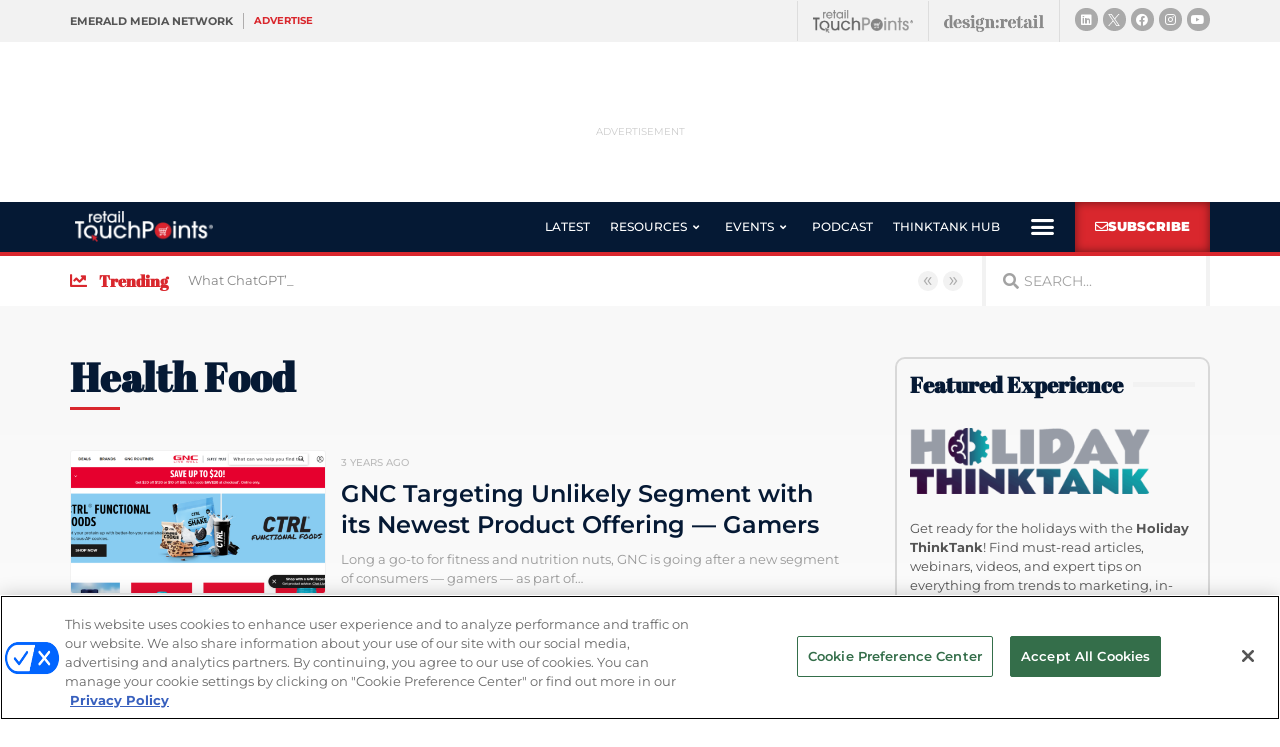

--- FILE ---
content_type: text/html; charset=utf-8
request_url: https://www.google.com/recaptcha/api2/anchor?ar=1&k=6LfgEdUUAAAAAC3JmpuZujcNrmZWAV5Jb8XTMB-A&co=aHR0cHM6Ly93d3cucmV0YWlsdG91Y2hwb2ludHMuY29tOjQ0Mw..&hl=en&type=v2_checkbox&v=7gg7H51Q-naNfhmCP3_R47ho&theme=light&size=normal&anchor-ms=20000&execute-ms=30000&cb=r0m87duwy3oh
body_size: 48898
content:
<!DOCTYPE HTML><html dir="ltr" lang="en"><head><meta http-equiv="Content-Type" content="text/html; charset=UTF-8">
<meta http-equiv="X-UA-Compatible" content="IE=edge">
<title>reCAPTCHA</title>
<style type="text/css">
/* cyrillic-ext */
@font-face {
  font-family: 'Roboto';
  font-style: normal;
  font-weight: 400;
  font-stretch: 100%;
  src: url(//fonts.gstatic.com/s/roboto/v48/KFO7CnqEu92Fr1ME7kSn66aGLdTylUAMa3GUBHMdazTgWw.woff2) format('woff2');
  unicode-range: U+0460-052F, U+1C80-1C8A, U+20B4, U+2DE0-2DFF, U+A640-A69F, U+FE2E-FE2F;
}
/* cyrillic */
@font-face {
  font-family: 'Roboto';
  font-style: normal;
  font-weight: 400;
  font-stretch: 100%;
  src: url(//fonts.gstatic.com/s/roboto/v48/KFO7CnqEu92Fr1ME7kSn66aGLdTylUAMa3iUBHMdazTgWw.woff2) format('woff2');
  unicode-range: U+0301, U+0400-045F, U+0490-0491, U+04B0-04B1, U+2116;
}
/* greek-ext */
@font-face {
  font-family: 'Roboto';
  font-style: normal;
  font-weight: 400;
  font-stretch: 100%;
  src: url(//fonts.gstatic.com/s/roboto/v48/KFO7CnqEu92Fr1ME7kSn66aGLdTylUAMa3CUBHMdazTgWw.woff2) format('woff2');
  unicode-range: U+1F00-1FFF;
}
/* greek */
@font-face {
  font-family: 'Roboto';
  font-style: normal;
  font-weight: 400;
  font-stretch: 100%;
  src: url(//fonts.gstatic.com/s/roboto/v48/KFO7CnqEu92Fr1ME7kSn66aGLdTylUAMa3-UBHMdazTgWw.woff2) format('woff2');
  unicode-range: U+0370-0377, U+037A-037F, U+0384-038A, U+038C, U+038E-03A1, U+03A3-03FF;
}
/* math */
@font-face {
  font-family: 'Roboto';
  font-style: normal;
  font-weight: 400;
  font-stretch: 100%;
  src: url(//fonts.gstatic.com/s/roboto/v48/KFO7CnqEu92Fr1ME7kSn66aGLdTylUAMawCUBHMdazTgWw.woff2) format('woff2');
  unicode-range: U+0302-0303, U+0305, U+0307-0308, U+0310, U+0312, U+0315, U+031A, U+0326-0327, U+032C, U+032F-0330, U+0332-0333, U+0338, U+033A, U+0346, U+034D, U+0391-03A1, U+03A3-03A9, U+03B1-03C9, U+03D1, U+03D5-03D6, U+03F0-03F1, U+03F4-03F5, U+2016-2017, U+2034-2038, U+203C, U+2040, U+2043, U+2047, U+2050, U+2057, U+205F, U+2070-2071, U+2074-208E, U+2090-209C, U+20D0-20DC, U+20E1, U+20E5-20EF, U+2100-2112, U+2114-2115, U+2117-2121, U+2123-214F, U+2190, U+2192, U+2194-21AE, U+21B0-21E5, U+21F1-21F2, U+21F4-2211, U+2213-2214, U+2216-22FF, U+2308-230B, U+2310, U+2319, U+231C-2321, U+2336-237A, U+237C, U+2395, U+239B-23B7, U+23D0, U+23DC-23E1, U+2474-2475, U+25AF, U+25B3, U+25B7, U+25BD, U+25C1, U+25CA, U+25CC, U+25FB, U+266D-266F, U+27C0-27FF, U+2900-2AFF, U+2B0E-2B11, U+2B30-2B4C, U+2BFE, U+3030, U+FF5B, U+FF5D, U+1D400-1D7FF, U+1EE00-1EEFF;
}
/* symbols */
@font-face {
  font-family: 'Roboto';
  font-style: normal;
  font-weight: 400;
  font-stretch: 100%;
  src: url(//fonts.gstatic.com/s/roboto/v48/KFO7CnqEu92Fr1ME7kSn66aGLdTylUAMaxKUBHMdazTgWw.woff2) format('woff2');
  unicode-range: U+0001-000C, U+000E-001F, U+007F-009F, U+20DD-20E0, U+20E2-20E4, U+2150-218F, U+2190, U+2192, U+2194-2199, U+21AF, U+21E6-21F0, U+21F3, U+2218-2219, U+2299, U+22C4-22C6, U+2300-243F, U+2440-244A, U+2460-24FF, U+25A0-27BF, U+2800-28FF, U+2921-2922, U+2981, U+29BF, U+29EB, U+2B00-2BFF, U+4DC0-4DFF, U+FFF9-FFFB, U+10140-1018E, U+10190-1019C, U+101A0, U+101D0-101FD, U+102E0-102FB, U+10E60-10E7E, U+1D2C0-1D2D3, U+1D2E0-1D37F, U+1F000-1F0FF, U+1F100-1F1AD, U+1F1E6-1F1FF, U+1F30D-1F30F, U+1F315, U+1F31C, U+1F31E, U+1F320-1F32C, U+1F336, U+1F378, U+1F37D, U+1F382, U+1F393-1F39F, U+1F3A7-1F3A8, U+1F3AC-1F3AF, U+1F3C2, U+1F3C4-1F3C6, U+1F3CA-1F3CE, U+1F3D4-1F3E0, U+1F3ED, U+1F3F1-1F3F3, U+1F3F5-1F3F7, U+1F408, U+1F415, U+1F41F, U+1F426, U+1F43F, U+1F441-1F442, U+1F444, U+1F446-1F449, U+1F44C-1F44E, U+1F453, U+1F46A, U+1F47D, U+1F4A3, U+1F4B0, U+1F4B3, U+1F4B9, U+1F4BB, U+1F4BF, U+1F4C8-1F4CB, U+1F4D6, U+1F4DA, U+1F4DF, U+1F4E3-1F4E6, U+1F4EA-1F4ED, U+1F4F7, U+1F4F9-1F4FB, U+1F4FD-1F4FE, U+1F503, U+1F507-1F50B, U+1F50D, U+1F512-1F513, U+1F53E-1F54A, U+1F54F-1F5FA, U+1F610, U+1F650-1F67F, U+1F687, U+1F68D, U+1F691, U+1F694, U+1F698, U+1F6AD, U+1F6B2, U+1F6B9-1F6BA, U+1F6BC, U+1F6C6-1F6CF, U+1F6D3-1F6D7, U+1F6E0-1F6EA, U+1F6F0-1F6F3, U+1F6F7-1F6FC, U+1F700-1F7FF, U+1F800-1F80B, U+1F810-1F847, U+1F850-1F859, U+1F860-1F887, U+1F890-1F8AD, U+1F8B0-1F8BB, U+1F8C0-1F8C1, U+1F900-1F90B, U+1F93B, U+1F946, U+1F984, U+1F996, U+1F9E9, U+1FA00-1FA6F, U+1FA70-1FA7C, U+1FA80-1FA89, U+1FA8F-1FAC6, U+1FACE-1FADC, U+1FADF-1FAE9, U+1FAF0-1FAF8, U+1FB00-1FBFF;
}
/* vietnamese */
@font-face {
  font-family: 'Roboto';
  font-style: normal;
  font-weight: 400;
  font-stretch: 100%;
  src: url(//fonts.gstatic.com/s/roboto/v48/KFO7CnqEu92Fr1ME7kSn66aGLdTylUAMa3OUBHMdazTgWw.woff2) format('woff2');
  unicode-range: U+0102-0103, U+0110-0111, U+0128-0129, U+0168-0169, U+01A0-01A1, U+01AF-01B0, U+0300-0301, U+0303-0304, U+0308-0309, U+0323, U+0329, U+1EA0-1EF9, U+20AB;
}
/* latin-ext */
@font-face {
  font-family: 'Roboto';
  font-style: normal;
  font-weight: 400;
  font-stretch: 100%;
  src: url(//fonts.gstatic.com/s/roboto/v48/KFO7CnqEu92Fr1ME7kSn66aGLdTylUAMa3KUBHMdazTgWw.woff2) format('woff2');
  unicode-range: U+0100-02BA, U+02BD-02C5, U+02C7-02CC, U+02CE-02D7, U+02DD-02FF, U+0304, U+0308, U+0329, U+1D00-1DBF, U+1E00-1E9F, U+1EF2-1EFF, U+2020, U+20A0-20AB, U+20AD-20C0, U+2113, U+2C60-2C7F, U+A720-A7FF;
}
/* latin */
@font-face {
  font-family: 'Roboto';
  font-style: normal;
  font-weight: 400;
  font-stretch: 100%;
  src: url(//fonts.gstatic.com/s/roboto/v48/KFO7CnqEu92Fr1ME7kSn66aGLdTylUAMa3yUBHMdazQ.woff2) format('woff2');
  unicode-range: U+0000-00FF, U+0131, U+0152-0153, U+02BB-02BC, U+02C6, U+02DA, U+02DC, U+0304, U+0308, U+0329, U+2000-206F, U+20AC, U+2122, U+2191, U+2193, U+2212, U+2215, U+FEFF, U+FFFD;
}
/* cyrillic-ext */
@font-face {
  font-family: 'Roboto';
  font-style: normal;
  font-weight: 500;
  font-stretch: 100%;
  src: url(//fonts.gstatic.com/s/roboto/v48/KFO7CnqEu92Fr1ME7kSn66aGLdTylUAMa3GUBHMdazTgWw.woff2) format('woff2');
  unicode-range: U+0460-052F, U+1C80-1C8A, U+20B4, U+2DE0-2DFF, U+A640-A69F, U+FE2E-FE2F;
}
/* cyrillic */
@font-face {
  font-family: 'Roboto';
  font-style: normal;
  font-weight: 500;
  font-stretch: 100%;
  src: url(//fonts.gstatic.com/s/roboto/v48/KFO7CnqEu92Fr1ME7kSn66aGLdTylUAMa3iUBHMdazTgWw.woff2) format('woff2');
  unicode-range: U+0301, U+0400-045F, U+0490-0491, U+04B0-04B1, U+2116;
}
/* greek-ext */
@font-face {
  font-family: 'Roboto';
  font-style: normal;
  font-weight: 500;
  font-stretch: 100%;
  src: url(//fonts.gstatic.com/s/roboto/v48/KFO7CnqEu92Fr1ME7kSn66aGLdTylUAMa3CUBHMdazTgWw.woff2) format('woff2');
  unicode-range: U+1F00-1FFF;
}
/* greek */
@font-face {
  font-family: 'Roboto';
  font-style: normal;
  font-weight: 500;
  font-stretch: 100%;
  src: url(//fonts.gstatic.com/s/roboto/v48/KFO7CnqEu92Fr1ME7kSn66aGLdTylUAMa3-UBHMdazTgWw.woff2) format('woff2');
  unicode-range: U+0370-0377, U+037A-037F, U+0384-038A, U+038C, U+038E-03A1, U+03A3-03FF;
}
/* math */
@font-face {
  font-family: 'Roboto';
  font-style: normal;
  font-weight: 500;
  font-stretch: 100%;
  src: url(//fonts.gstatic.com/s/roboto/v48/KFO7CnqEu92Fr1ME7kSn66aGLdTylUAMawCUBHMdazTgWw.woff2) format('woff2');
  unicode-range: U+0302-0303, U+0305, U+0307-0308, U+0310, U+0312, U+0315, U+031A, U+0326-0327, U+032C, U+032F-0330, U+0332-0333, U+0338, U+033A, U+0346, U+034D, U+0391-03A1, U+03A3-03A9, U+03B1-03C9, U+03D1, U+03D5-03D6, U+03F0-03F1, U+03F4-03F5, U+2016-2017, U+2034-2038, U+203C, U+2040, U+2043, U+2047, U+2050, U+2057, U+205F, U+2070-2071, U+2074-208E, U+2090-209C, U+20D0-20DC, U+20E1, U+20E5-20EF, U+2100-2112, U+2114-2115, U+2117-2121, U+2123-214F, U+2190, U+2192, U+2194-21AE, U+21B0-21E5, U+21F1-21F2, U+21F4-2211, U+2213-2214, U+2216-22FF, U+2308-230B, U+2310, U+2319, U+231C-2321, U+2336-237A, U+237C, U+2395, U+239B-23B7, U+23D0, U+23DC-23E1, U+2474-2475, U+25AF, U+25B3, U+25B7, U+25BD, U+25C1, U+25CA, U+25CC, U+25FB, U+266D-266F, U+27C0-27FF, U+2900-2AFF, U+2B0E-2B11, U+2B30-2B4C, U+2BFE, U+3030, U+FF5B, U+FF5D, U+1D400-1D7FF, U+1EE00-1EEFF;
}
/* symbols */
@font-face {
  font-family: 'Roboto';
  font-style: normal;
  font-weight: 500;
  font-stretch: 100%;
  src: url(//fonts.gstatic.com/s/roboto/v48/KFO7CnqEu92Fr1ME7kSn66aGLdTylUAMaxKUBHMdazTgWw.woff2) format('woff2');
  unicode-range: U+0001-000C, U+000E-001F, U+007F-009F, U+20DD-20E0, U+20E2-20E4, U+2150-218F, U+2190, U+2192, U+2194-2199, U+21AF, U+21E6-21F0, U+21F3, U+2218-2219, U+2299, U+22C4-22C6, U+2300-243F, U+2440-244A, U+2460-24FF, U+25A0-27BF, U+2800-28FF, U+2921-2922, U+2981, U+29BF, U+29EB, U+2B00-2BFF, U+4DC0-4DFF, U+FFF9-FFFB, U+10140-1018E, U+10190-1019C, U+101A0, U+101D0-101FD, U+102E0-102FB, U+10E60-10E7E, U+1D2C0-1D2D3, U+1D2E0-1D37F, U+1F000-1F0FF, U+1F100-1F1AD, U+1F1E6-1F1FF, U+1F30D-1F30F, U+1F315, U+1F31C, U+1F31E, U+1F320-1F32C, U+1F336, U+1F378, U+1F37D, U+1F382, U+1F393-1F39F, U+1F3A7-1F3A8, U+1F3AC-1F3AF, U+1F3C2, U+1F3C4-1F3C6, U+1F3CA-1F3CE, U+1F3D4-1F3E0, U+1F3ED, U+1F3F1-1F3F3, U+1F3F5-1F3F7, U+1F408, U+1F415, U+1F41F, U+1F426, U+1F43F, U+1F441-1F442, U+1F444, U+1F446-1F449, U+1F44C-1F44E, U+1F453, U+1F46A, U+1F47D, U+1F4A3, U+1F4B0, U+1F4B3, U+1F4B9, U+1F4BB, U+1F4BF, U+1F4C8-1F4CB, U+1F4D6, U+1F4DA, U+1F4DF, U+1F4E3-1F4E6, U+1F4EA-1F4ED, U+1F4F7, U+1F4F9-1F4FB, U+1F4FD-1F4FE, U+1F503, U+1F507-1F50B, U+1F50D, U+1F512-1F513, U+1F53E-1F54A, U+1F54F-1F5FA, U+1F610, U+1F650-1F67F, U+1F687, U+1F68D, U+1F691, U+1F694, U+1F698, U+1F6AD, U+1F6B2, U+1F6B9-1F6BA, U+1F6BC, U+1F6C6-1F6CF, U+1F6D3-1F6D7, U+1F6E0-1F6EA, U+1F6F0-1F6F3, U+1F6F7-1F6FC, U+1F700-1F7FF, U+1F800-1F80B, U+1F810-1F847, U+1F850-1F859, U+1F860-1F887, U+1F890-1F8AD, U+1F8B0-1F8BB, U+1F8C0-1F8C1, U+1F900-1F90B, U+1F93B, U+1F946, U+1F984, U+1F996, U+1F9E9, U+1FA00-1FA6F, U+1FA70-1FA7C, U+1FA80-1FA89, U+1FA8F-1FAC6, U+1FACE-1FADC, U+1FADF-1FAE9, U+1FAF0-1FAF8, U+1FB00-1FBFF;
}
/* vietnamese */
@font-face {
  font-family: 'Roboto';
  font-style: normal;
  font-weight: 500;
  font-stretch: 100%;
  src: url(//fonts.gstatic.com/s/roboto/v48/KFO7CnqEu92Fr1ME7kSn66aGLdTylUAMa3OUBHMdazTgWw.woff2) format('woff2');
  unicode-range: U+0102-0103, U+0110-0111, U+0128-0129, U+0168-0169, U+01A0-01A1, U+01AF-01B0, U+0300-0301, U+0303-0304, U+0308-0309, U+0323, U+0329, U+1EA0-1EF9, U+20AB;
}
/* latin-ext */
@font-face {
  font-family: 'Roboto';
  font-style: normal;
  font-weight: 500;
  font-stretch: 100%;
  src: url(//fonts.gstatic.com/s/roboto/v48/KFO7CnqEu92Fr1ME7kSn66aGLdTylUAMa3KUBHMdazTgWw.woff2) format('woff2');
  unicode-range: U+0100-02BA, U+02BD-02C5, U+02C7-02CC, U+02CE-02D7, U+02DD-02FF, U+0304, U+0308, U+0329, U+1D00-1DBF, U+1E00-1E9F, U+1EF2-1EFF, U+2020, U+20A0-20AB, U+20AD-20C0, U+2113, U+2C60-2C7F, U+A720-A7FF;
}
/* latin */
@font-face {
  font-family: 'Roboto';
  font-style: normal;
  font-weight: 500;
  font-stretch: 100%;
  src: url(//fonts.gstatic.com/s/roboto/v48/KFO7CnqEu92Fr1ME7kSn66aGLdTylUAMa3yUBHMdazQ.woff2) format('woff2');
  unicode-range: U+0000-00FF, U+0131, U+0152-0153, U+02BB-02BC, U+02C6, U+02DA, U+02DC, U+0304, U+0308, U+0329, U+2000-206F, U+20AC, U+2122, U+2191, U+2193, U+2212, U+2215, U+FEFF, U+FFFD;
}
/* cyrillic-ext */
@font-face {
  font-family: 'Roboto';
  font-style: normal;
  font-weight: 900;
  font-stretch: 100%;
  src: url(//fonts.gstatic.com/s/roboto/v48/KFO7CnqEu92Fr1ME7kSn66aGLdTylUAMa3GUBHMdazTgWw.woff2) format('woff2');
  unicode-range: U+0460-052F, U+1C80-1C8A, U+20B4, U+2DE0-2DFF, U+A640-A69F, U+FE2E-FE2F;
}
/* cyrillic */
@font-face {
  font-family: 'Roboto';
  font-style: normal;
  font-weight: 900;
  font-stretch: 100%;
  src: url(//fonts.gstatic.com/s/roboto/v48/KFO7CnqEu92Fr1ME7kSn66aGLdTylUAMa3iUBHMdazTgWw.woff2) format('woff2');
  unicode-range: U+0301, U+0400-045F, U+0490-0491, U+04B0-04B1, U+2116;
}
/* greek-ext */
@font-face {
  font-family: 'Roboto';
  font-style: normal;
  font-weight: 900;
  font-stretch: 100%;
  src: url(//fonts.gstatic.com/s/roboto/v48/KFO7CnqEu92Fr1ME7kSn66aGLdTylUAMa3CUBHMdazTgWw.woff2) format('woff2');
  unicode-range: U+1F00-1FFF;
}
/* greek */
@font-face {
  font-family: 'Roboto';
  font-style: normal;
  font-weight: 900;
  font-stretch: 100%;
  src: url(//fonts.gstatic.com/s/roboto/v48/KFO7CnqEu92Fr1ME7kSn66aGLdTylUAMa3-UBHMdazTgWw.woff2) format('woff2');
  unicode-range: U+0370-0377, U+037A-037F, U+0384-038A, U+038C, U+038E-03A1, U+03A3-03FF;
}
/* math */
@font-face {
  font-family: 'Roboto';
  font-style: normal;
  font-weight: 900;
  font-stretch: 100%;
  src: url(//fonts.gstatic.com/s/roboto/v48/KFO7CnqEu92Fr1ME7kSn66aGLdTylUAMawCUBHMdazTgWw.woff2) format('woff2');
  unicode-range: U+0302-0303, U+0305, U+0307-0308, U+0310, U+0312, U+0315, U+031A, U+0326-0327, U+032C, U+032F-0330, U+0332-0333, U+0338, U+033A, U+0346, U+034D, U+0391-03A1, U+03A3-03A9, U+03B1-03C9, U+03D1, U+03D5-03D6, U+03F0-03F1, U+03F4-03F5, U+2016-2017, U+2034-2038, U+203C, U+2040, U+2043, U+2047, U+2050, U+2057, U+205F, U+2070-2071, U+2074-208E, U+2090-209C, U+20D0-20DC, U+20E1, U+20E5-20EF, U+2100-2112, U+2114-2115, U+2117-2121, U+2123-214F, U+2190, U+2192, U+2194-21AE, U+21B0-21E5, U+21F1-21F2, U+21F4-2211, U+2213-2214, U+2216-22FF, U+2308-230B, U+2310, U+2319, U+231C-2321, U+2336-237A, U+237C, U+2395, U+239B-23B7, U+23D0, U+23DC-23E1, U+2474-2475, U+25AF, U+25B3, U+25B7, U+25BD, U+25C1, U+25CA, U+25CC, U+25FB, U+266D-266F, U+27C0-27FF, U+2900-2AFF, U+2B0E-2B11, U+2B30-2B4C, U+2BFE, U+3030, U+FF5B, U+FF5D, U+1D400-1D7FF, U+1EE00-1EEFF;
}
/* symbols */
@font-face {
  font-family: 'Roboto';
  font-style: normal;
  font-weight: 900;
  font-stretch: 100%;
  src: url(//fonts.gstatic.com/s/roboto/v48/KFO7CnqEu92Fr1ME7kSn66aGLdTylUAMaxKUBHMdazTgWw.woff2) format('woff2');
  unicode-range: U+0001-000C, U+000E-001F, U+007F-009F, U+20DD-20E0, U+20E2-20E4, U+2150-218F, U+2190, U+2192, U+2194-2199, U+21AF, U+21E6-21F0, U+21F3, U+2218-2219, U+2299, U+22C4-22C6, U+2300-243F, U+2440-244A, U+2460-24FF, U+25A0-27BF, U+2800-28FF, U+2921-2922, U+2981, U+29BF, U+29EB, U+2B00-2BFF, U+4DC0-4DFF, U+FFF9-FFFB, U+10140-1018E, U+10190-1019C, U+101A0, U+101D0-101FD, U+102E0-102FB, U+10E60-10E7E, U+1D2C0-1D2D3, U+1D2E0-1D37F, U+1F000-1F0FF, U+1F100-1F1AD, U+1F1E6-1F1FF, U+1F30D-1F30F, U+1F315, U+1F31C, U+1F31E, U+1F320-1F32C, U+1F336, U+1F378, U+1F37D, U+1F382, U+1F393-1F39F, U+1F3A7-1F3A8, U+1F3AC-1F3AF, U+1F3C2, U+1F3C4-1F3C6, U+1F3CA-1F3CE, U+1F3D4-1F3E0, U+1F3ED, U+1F3F1-1F3F3, U+1F3F5-1F3F7, U+1F408, U+1F415, U+1F41F, U+1F426, U+1F43F, U+1F441-1F442, U+1F444, U+1F446-1F449, U+1F44C-1F44E, U+1F453, U+1F46A, U+1F47D, U+1F4A3, U+1F4B0, U+1F4B3, U+1F4B9, U+1F4BB, U+1F4BF, U+1F4C8-1F4CB, U+1F4D6, U+1F4DA, U+1F4DF, U+1F4E3-1F4E6, U+1F4EA-1F4ED, U+1F4F7, U+1F4F9-1F4FB, U+1F4FD-1F4FE, U+1F503, U+1F507-1F50B, U+1F50D, U+1F512-1F513, U+1F53E-1F54A, U+1F54F-1F5FA, U+1F610, U+1F650-1F67F, U+1F687, U+1F68D, U+1F691, U+1F694, U+1F698, U+1F6AD, U+1F6B2, U+1F6B9-1F6BA, U+1F6BC, U+1F6C6-1F6CF, U+1F6D3-1F6D7, U+1F6E0-1F6EA, U+1F6F0-1F6F3, U+1F6F7-1F6FC, U+1F700-1F7FF, U+1F800-1F80B, U+1F810-1F847, U+1F850-1F859, U+1F860-1F887, U+1F890-1F8AD, U+1F8B0-1F8BB, U+1F8C0-1F8C1, U+1F900-1F90B, U+1F93B, U+1F946, U+1F984, U+1F996, U+1F9E9, U+1FA00-1FA6F, U+1FA70-1FA7C, U+1FA80-1FA89, U+1FA8F-1FAC6, U+1FACE-1FADC, U+1FADF-1FAE9, U+1FAF0-1FAF8, U+1FB00-1FBFF;
}
/* vietnamese */
@font-face {
  font-family: 'Roboto';
  font-style: normal;
  font-weight: 900;
  font-stretch: 100%;
  src: url(//fonts.gstatic.com/s/roboto/v48/KFO7CnqEu92Fr1ME7kSn66aGLdTylUAMa3OUBHMdazTgWw.woff2) format('woff2');
  unicode-range: U+0102-0103, U+0110-0111, U+0128-0129, U+0168-0169, U+01A0-01A1, U+01AF-01B0, U+0300-0301, U+0303-0304, U+0308-0309, U+0323, U+0329, U+1EA0-1EF9, U+20AB;
}
/* latin-ext */
@font-face {
  font-family: 'Roboto';
  font-style: normal;
  font-weight: 900;
  font-stretch: 100%;
  src: url(//fonts.gstatic.com/s/roboto/v48/KFO7CnqEu92Fr1ME7kSn66aGLdTylUAMa3KUBHMdazTgWw.woff2) format('woff2');
  unicode-range: U+0100-02BA, U+02BD-02C5, U+02C7-02CC, U+02CE-02D7, U+02DD-02FF, U+0304, U+0308, U+0329, U+1D00-1DBF, U+1E00-1E9F, U+1EF2-1EFF, U+2020, U+20A0-20AB, U+20AD-20C0, U+2113, U+2C60-2C7F, U+A720-A7FF;
}
/* latin */
@font-face {
  font-family: 'Roboto';
  font-style: normal;
  font-weight: 900;
  font-stretch: 100%;
  src: url(//fonts.gstatic.com/s/roboto/v48/KFO7CnqEu92Fr1ME7kSn66aGLdTylUAMa3yUBHMdazQ.woff2) format('woff2');
  unicode-range: U+0000-00FF, U+0131, U+0152-0153, U+02BB-02BC, U+02C6, U+02DA, U+02DC, U+0304, U+0308, U+0329, U+2000-206F, U+20AC, U+2122, U+2191, U+2193, U+2212, U+2215, U+FEFF, U+FFFD;
}

</style>
<link rel="stylesheet" type="text/css" href="https://www.gstatic.com/recaptcha/releases/7gg7H51Q-naNfhmCP3_R47ho/styles__ltr.css">
<script nonce="SqLmhpVLxjHb2aOMWSG-_Q" type="text/javascript">window['__recaptcha_api'] = 'https://www.google.com/recaptcha/api2/';</script>
<script type="text/javascript" src="https://www.gstatic.com/recaptcha/releases/7gg7H51Q-naNfhmCP3_R47ho/recaptcha__en.js" nonce="SqLmhpVLxjHb2aOMWSG-_Q">
      
    </script></head>
<body><div id="rc-anchor-alert" class="rc-anchor-alert"></div>
<input type="hidden" id="recaptcha-token" value="[base64]">
<script type="text/javascript" nonce="SqLmhpVLxjHb2aOMWSG-_Q">
      recaptcha.anchor.Main.init("[\x22ainput\x22,[\x22bgdata\x22,\x22\x22,\[base64]/[base64]/[base64]/[base64]/[base64]/[base64]/[base64]/[base64]/[base64]/[base64]\\u003d\x22,\[base64]\x22,\x22FcKrPi9sP3jDlmPCghwQw5jDpsK0wqZJbx7Ci2VMCsKZw73CoSzCr13ChMKZfsKUwp4BEMKLKWxbw4dbHsOLFCd6wr3DnVAucFpYw6/Drn0gwpw1w4QOZFIvQMK/[base64]/DhsO2wp12H8OawqvCjHkAw5NMXsOzDALCkH/DoEEFYwbCqsOQw5jDuCAMVksOMcKBwpA1wrtxw63DtmULNx/CgjnDtsKOSxTDusOzwrYXw7wRwoY7wodcUMKqUHJTecOIwrTCvVIcw7/[base64]/blfCvMOuSHcfFcKBXEY4wr4DNF7CkcKiwpQld8ODwqcpwpvDicKGw7wpw7PClgTClcO7wp4Hw5LDmsK1wqhcwrEFXsKOMcKgFCBbwpjDr8O9w7TDjWrDghAQwoLDiGkyJMOEDk8Pw48PwqFtDRzDrlNEw6JRwpfClMKdwr/Cs2lmA8KYw6/CrMK4LcO+PcOGw6oIwrbCqsOgecOFW8OvdMKWTgTCqxl0w7jDosKiw4HDhiTCjcObw7FxAk3DnG1/w5lVeFfCiBzDucO2eHRsW8KsDcKawp/DgEBhw7zCrxzDogzDpMOawp0iQVnCq8K6VhBtwqQZwpguw73CkcK/SgpYwoLCvsK8w5YcUXLDl8Onw47ClX1tw5XDgcKPOwRhXMOlCMOhw4zDgC3DhsO2wo/Ct8OTJsOyW8K1A8Oww5nCp3bDjnJUwq7CrFpEKTNuwrACU3MpwqbCjFbDucKSDcOPe8O1Y8OTwqXCrMKKesO/wp3CnsOMaMOVw6DDgMKLEwDDkSXDhmnDlxpEXBUUwrvDlzPCtMOFw5rCr8OlwqVLKsKDwo12Dzhswrdpw5RcwoDDh1QdwqLCixk+NcOnwp7CkcKjcVzCrcODd8OvKsKYGygObWvCgcKYccKywq91w53CuDsTwqoXw5vCtcKPSzpjQh0CwpHDlwPClU3Cvk/DssKLEMO/w67CsxXDi8KocCTDoSxYw7AVbMKOwpHCgsOiI8OWwp3ClsKPGyTCjkLCqD/CkVnDizcIw7AMe8OORMO1w6h+VMK5wp/[base64]/RljCksO5XMOhe8O1BMK7cmdqSSvDgGDDv8OuRcKiU8Oaw4vCjCjClMKURgA+NmTCucO4RQYEE2sdKcKJw4/[base64]/Dh8Onw4VsQSLDhcOnwozDoXx1UsOYwrVyw4tTw781w6XCiXcqHT7DnGDDtMOcZcOewokrw5bDiMOUw4/DmcO5FCA2QF/ClEE/wpHDtHMQKcOgAMKow6rDhcO5wrbDmsKRwqJtesOzwrrCssKSXsKnw4kGdMKmwrjCqsOLWcKwPQzCmz/DscOrw65iRVkIV8K1w5zCncK3woRdw7Z1w6cxwrpRw5oQw419FsK6K3YHwrHCmsOgw5DCv8OfTDIvwrjCkMOgwqZMVXrDkcOFwr8BA8KYbgYPH8OfHw5Qw6hFbsOcLCR6bcKjwrB+C8Kabj/Ck1k3w41zwrvDk8OXw6vCrV7Cm8KuFMK+wpbCvsKxVQvDvMKSwpfCvyPCnEMMw7jDhgkpw4loShXCtcK1wrDDrmvCs0fCssKewqdBw4kpw4Qxwo87wrDDnRkfCMOmTMOhw47CrQ1Jw4hHwrEeKMOKwpTCnh7CiMK1IsORRcKcwpXCg1/DhhhiwrnCvsOow7UqwotMw63CgsO9YCTDgmNuM2HCnA7CqBXCmz1sIDTCi8KyATpDwqfClm7DtcOXKMKRHEVkVcO5acKsw5fCoE3Cg8K2BsORw5bCg8K3w79tCH/CpMKGw5Ffw6PDh8OxLMKpWMK8wqjDuMKswrgnYsODQcKVf8OVwookw7NEW1hxUz/[base64]/[base64]/DmDbCocKWwohVw4pbe8KnJ8OaNMKma8KvPsOeflHCv1vCgMO1wr/DvCDCsRk0w4gQEFfDrMKsw7jDoMO2cG3DrhnDmMKiw7rDkixiU8KIw451w6TChH/CtcKPw748wokdTUjDohUucTzDl8OxVMOZLMKPwr3Ds2orfcOuwpkpw7rDoXsTZMOnwp5swo7DgMKGw4gBwowcMFFWw6IgbzzCm8KuwqUrw4XDnD8NwrIlbSsUXkrChUNjwr/DmMKha8KIFsO9awbCuMKZw5fDtMKcw5hpwqpmZg7ClDnDsRNbw4/Dt00+D0zDmUJpVQ5tw5PDl8OqwrJxw4DCssKxAcOaFcOjOcOXMxNdw5vDr2bCkT/DuyPCsmbCjcK9ZMOuRmknWE1DEMO4w55HwohKAcKgwqHDmFw8GxEOw7PCmTcIeAnCkQUXwoLDmhElHcKYZMOuwoTDhAhhwqMYwp/ChcKAwp3CoDcPwppbw7dBwofDtwJ8w7UVGisgwrU8CcKTw6fDtG1Nw6Q5BcOHwqTCrsOWwqfCt0xXV1gpFAzCgMKmIGPDtANvdMO/K8Ohwr08w4XDtsO0BF5ATMKOZMO6TsOuw5I1wq7DgMO9MsKVL8O5w4tOAD0uw7kmwrsuXRENBArDucO9NELDq8OlwqDCiTHCpcO5wrXCpEofTRx0w4DDu8O1Tm8+wqMYEDIyWxDDqhN/[base64]/DjMOQwqhVJk8dw5EYXnDDtcKeBChpZmw+V1BZWW5Wwr5rwoPCgQguw65Sw4EAwo0tw5gRw48Qwqc6w5fDqlrCsyFkw4zDp3hNEj4aBns/wpBaMVA+UmrCgMKLw5fDh2PDkkzCnjPClVsICjtffMOPwoXDgB5CQsO0w4VCwqzDjsOsw6kEwph9HMKWZcK2PQ/[base64]/Duz54BcKgwpgMKMOdw7FMYcKNNcKbfSldwoPDksOewoHCikhrwoZlwrzDlxHDtcKceX1Iw49Nw4FTAi3DlcOMbQ7CpRUSwrpYw49ER8OsFHIIw5bCoMOvBMKbw45rw6xLSRASej7DjVoxBcOyRRDDmMOMZMKrV0klPsOBC8Ocw6bDhjTDkMO1wrgxw6tGKEd5w4/CoDUpacONwq4BwqDCpMK2KkEdw6jDswJjwp7DnTZfJDfClUjDvsKqZlxWw7bDlsO2w70PwozDtz3Cn2LCrSPDtVIoCzDCpcKSw5duL8KyNgVnw7MRw6oRwqfDrVARHMONw43Du8KwwrjDg8KwO8KxF8OYAMO5XMKBGcKfw6DCu8OETMKjSVtFwpXClMK/OMOpYcOHRyLCqkjDosODwpDCksKwCzxnwrHDksOhw70kw6bCrcOdw5fDrMKFPg7Ck0fCpTDCpH7CssOxK0TDqigNVsO4wpkfK8KfbMOFw7kkw5LDhWXDnDU5w4rCpcKHw5AzRsOrMQoEeMO/GBjDowzDmMKMQBksRsKSWAEIwoldQkzChAwyES3CucOEw6hZe3LDp3zCv2DDnBICw69Qw7nDmsK7wofCqcK0w4TDvlbCmsKzDVXDu8KuBcK6wq8PF8KELMOYwpYrw7ALcx7DhizDs1IrQ8KIH0DCpAvDoTMqKQ98w4E/w5dywrE6w5HDjm3DnsK/w7QtR8OQO17CglIrwqHCisOLfW5Vc8KiR8OFQmXCqsKLECdHw7wSA8KvSMKHEVJEF8Opw4zDjUFpwqYkwqDDkFjCvhfDlR4jTUvCjsOqwpHCqMK9aGjCg8OrRVESN3Z4w6bCocK0OMKfH2vDrcOxBzFvYgg/[base64]/[base64]/DsMKCw5HCk0vCosKhXQ/[base64]/CssOhMMKQRSpFWcOpwrE4w4FaOsOUZmU8wqrCn3UqGMKyLVPCjk3DpsKIw5LCkH4cecKVBcKBN1jCmsOuFXjDosOcXU/DksKjW2zClcKnB1XChDHDtTzDvBvDjX/DgC8PwoHDr8ODbcKDwqc7wqRcw4XCqsOUNCZnIx0CwpbDq8KDw5YKwrjCkkrCpTQmLEXCuMKdck7CvcKrW3LDl8K5HE3DsWvCqcOALX/DilvDgMK4w58sLMOXHA9fw5Jlwq7CqMKxw6JrPQISw6PDgsKMJsOHwrrDisOyw4Nbwo4QOR54fyTCm8KKKG7DjcOFw5XCnSDCogLDuMKVIsKaw791wqvCqW9IPwVVw5/CixLCgsKEw6HCiXdIwrJGw51qU8KxwoPDusKAVMKmwrF+wqh3w7A5b3FWJFHCuF7Dl2nDqcObFMK8ATsKw61ZJcOsblVcw67DusKcVUnCs8KFN3NERMKyRMOAcG3DqXsKw6x/MVTDoxwSCUbCi8KaNMOjw6bDslR3w5sswps4wonDvBsnw5jDs8Opw5B5wprDocKww58TSsOswqzDoyM7JsK+PsOLPAINw5JvUyPDtcKIfcKfw5E+R8KrZ1XDoU/Ch8K4wqLDm8Kcwp57LsKCUMK+wpLDmsK7w6skw7/DuBfCt8KAwrwwQglmED4DwoHCgMK9S8OtB8K0JyrCqxrChMKwwroVwosOI8OIdSw8w5fCisKLH1RUZ37CksK3LiTDn05APsOlDMOZVz0PwrzDh8O6wrHDgRcMXcO/w4HDncKNw6ANw5pbw6FswrTDl8OlcsOZF8O2w5Q9woYsI8Kxd2Y1w43CsjwQwqPCijIHwpPCkFDCkHcZw7DCtMOMwq5yIyHDnMO3wqQdEcOhQcOiw6AqJMKAFEMjUXPCuMOOeMOwYMKqaAlADMODDsK0H3lcFXDDmcOMw5dIeMOreAgIHGRYw6LCjcOJCUfDowHCqB/ChB7DocKnwpFocMORwpPCkhzCpcODdQDDllcQcg9WS8KkSsK3VjrDuQtQw7MeJQ3Dp8K9w7XCl8O/Bytaw5fDl2dNSCXCgMKUwrXCj8Ouw47DgMKVw5PDtMOXwrpgZUnCp8K3aSY7McK7wpMlw7vDucKKw4zDm03Cl8KSw6nChsOcwrE6P8OYdlTDocKuXsKKacObw5TDkTZOwpNywpUqEsK0OgrDqMKNw5HDo3XDocOtw43ChcO4Ek12w47CnsOIw6rDk0cGw75/[base64]/DlcKHw57DvMKgwprCm8OYTMOTw4XDvsO+T8KuUMKXwr0FDU/CumhsdcKqw4rCmMK3RcOqe8Ogw4UQDV/CrzzDgjRkAlVtMApiJXslwp4Fw6EowrHCicK1DcKjw4zCu3BQHn8HXcKOWw7DiMKBw4vDvMKwWX3CqsOGc2PDoMKoXXLCpmx6wqHCuHM4wpfDmBRDYDnDn8OgTFI6bn5ewonCt1hOUQQEwrN3AMODwpMDZMKXwqYXwpx6UsO1w5HDo3Abw4TCt0bCpsKza2/[base64]/DsMKDw5DDuyfChsOTwpQCwprDogvCqMK/[base64]/w5LCiXRqSUrDvFFgw4TDncKZw4lbajbDkCU8w6HCsVlZPVzDmjZ0U8OAwoxJLMOgQgRyw7HCtMKEw7HDrcK/w7nDv1DDt8OIw6fCll/CjMKjw4vChcOmw4pURmTDpMKOw7HDo8O/Dik/P0LDmcOMw645L8K3IsO6w5cWccKNw4E/[base64]/CqibDvsK8Dgwyw6bClsOgbSLDk8KoRMKdwrEScMKEw5BoWCJmWSpfwonDvcOEIMKvw6TDrcKhdMOpw7YXK8KdAhHCgUPDnEPCusK8wqrCgjI2woNsB8K8HsO/M8KTHsOdf2zDqsO/[base64]/DpMONwpTCrUYKWRvDlsK8BsOaw5YeYjDCs0pEwp/DpmrCmn7DncOSQMOASm/[base64]/wr7DhlRAw4zDisOHdGpQw5sUwpBow5cxw54CGMO4wrvCvjsARsKOPcOdw4TDjcKQZCjCoFTCn8OlGMKdW1/CucOiw43DgsOfWnDDuk8MwpoQw4PCnmhkwpM3ZVvDlcKcXMOfwoTCiTEbwqg/LmTCsyrCpiMoOMOiAzHDizXDpEfDjMK9UcO9awLDtcOzBigqZcKReWTCrMKIRcK/MsK9wph8Y17DkcOYKsKRM8K+wofCqsK/wojDiTDCgURLYcO2cznCpcKHwqUow5PCtsK8wp/DpBcJwphFwr3Cr3zDgGF3Ry9kOcOsw4fDscOfDMKPaMOYRsOKSgx5WQZHOMKywoNJfCXCr8KOwprCu3cDw4fCqXFiO8K/AwrDn8KYw6vCusOEChhrAMOTdXPCnFA9w6zCkMOQM8Oqw4/DsVnCnxHDr2/DnQPCscOfw5zDtcK8w6EAwqPDi2rDsMK2OCBQw74FwrzDkcOkwqXCosOlwop/w4bDq8KhMm7Ci2HCl0pzEcOobMOnGnhwEgjDlgAEw7gswqrDqkVRw5I1w5s5NynDu8OywqfDt8OxEMOSCcKQLQLCtX7DhRTCpMKWd1/DhsK6TDoDwpbDoDfCkcKKwozDmx/CjD1/w7JfScO0bVcnwrQ3PibCosKEw6Jjw5ozVwfDjHJ6wrkRwp7DqUvDvsKJw5lLMjvDqT3CvMKDK8Kawr5Yw4QBM8Oxw73DmXLDtRDCssOQbMOrEVfDhxomO8KLOgxCw7DCtMOxdhjDsMKVw7hgaQTDkMKZw6/[base64]/wpzDj0bCi8K2w5vDgcKjZlRoBcKswrrCtcOaSkPDvlXCscKVRVTDqMKmEMOOwrjDq3HDscO3w7fCsSYvw5kNw53CtcOjw7fCiVBNWBbDu0PDucKKPsKPMilJOBYaLsKvw417wp/CvGEjw6J5wr9PHWR6w4IuNxnCsjzDgDhJw61UwrrCiMKnYMO5L1oFwrTCncKWGg5UwrcXw55YUhbDlMKCw7w6QcORwofDryZwZ8OGwq7DmRVPwoRCOMOBeFvCp3XCu8Ouw5Vdw63CgsO6wr7CmcKeUW/CisK6wqkQKsOlw5fDgGALwqsMOzIJwr57wqbDqcObZHI4w6VIw5zCmcKfF8Kuw4J4w6sMPcKUw6AOw4vDljdwDTRPwrUaw7fDucK7wq3CnClYwq9yw6LDjBPDvMOLwrZaVMOCE2fDlUozKyzDpsOWL8OywpNhQjXCkggFfsO9w5zCmsKbw6vChsKRwozChMOTEk/DocKdQsOhwq7CkRocP8OGw7zDgMKAwq3CnhjCkMOzKHVJPcObPcKcfBh8RsOOLCzCt8KFKVcbw4csIVBGwqPDmsOTw5zDh8ORHhFqwpQwwpsYw7LDpjYNwr4CwrrCqsOMGcKqw5LCl0DCtMKlOS45ecKJw5nCgHQEO3/Dm33DqAhNwpbDucKcZBzDnyUxFcKrwrvDskrDm8OqwphYw7xGKEE1BH9Iw6fCisKIwrNkO2PDvgbDrcOgw7bDlzLDt8OzAD/DgcKoPcKMRcKowrrCoAnCvsKRw5rCsgPCmcKLw4bDq8OAw5FNw7cxb8OzTSPDmMKwwrbCtE/CmMOvw57DuhY8P8OQw7zDiVbCjH/CicKrU0jDoDnCqcOWX0PDhls+fMKuwovDh1ZrfBLCtsKEw5E+a3oLwq7Drh/DimJxB1pow7/CogQ/YlZCMjnCnFBAw4nDk1PCnRDCg8KwwoDCnEg/wq9Xd8Oxw5TCosKPwo7DlF5Rw49Gw53DpsKcAiorwo/DscOSwqnCmAXCksO3CjhZwqtWYQ8xw4fDoh06w6tWwpYiasK5f3hhwqoQBcOJw7IvBsKvwp/Dp8O4w5QTwprCocOmXcKWw7rDjcOIMcOuVcKWwp4wwqDDgTNlOk/[base64]/ClcKNwq/DuDsVwq7Co8O6w7NfKcOlw5Z3w4HDsibCksKSwrrDt2Itw5prwp/CkDbDrMK8wopsVMOWwp3DnsK+fg3ChEJYw6/CpzJFMcO/w44DWUTDjsK8QkvCnMODe8KXPMOzGsKMB3XChMOkwoPDjcK3w6LCuTJhw7R7w7Vtwo8JUsKmwrl0FzjCu8KBQVvCjzUaCgAWdwzCpMKow4fCgcO6wqjCtQrDmw5ADjDChURDEsKOwp/Ds8ONwojDicKsB8O3RzvDkcKnw5g+w4l7UsOsZcOAU8KHwrRfDC1hbsKcdcOpwq7Ch0FXeyrDoMONZzh2B8OyXcOXDlAJZsKFwr9Jw5ljOHLCpXQ/wo/DvQ9wcgZGw7LDpMKuwpMTVVPDpcO8w7UwUBRPw4ALw4h3O8K6QRfCssOJwq3CrgERKMONwqYAwoABWMKBIsOWwqhfTUU/HMOhwq7CkA7Dnwo5w5AJw7XDucKPwqtTa23CllNew7RUwrnDn8KuQmwRwrfDhF4eKlw6woLDu8OfNcOEwpTCvsOhwp3DsMO+w7l2wrkaEQF2FsOowrXDgFYDw5nCusOWa8Kjwp3CmMKWwq7DoMKrwqbDk8Oww77ClhHDk2/[base64]/w6XDkcKWw6dww63Cpx7CjDZpw4PCrMKFDklOw44+w5PDjmsLd8KdY8Ond8KXV8OTwrXDrnXDpsOtw7/CrmQTMsKDOsOUM1bDuTFZXsKWV8KdwrrDuHAfBXXDg8Krw7bDqsKvwp01NAfDhzjCoF8DYV1kwpldKcO/w6XDl8KfwqPCnsOowoTCp8OmPsOPw71JKsKNZj8gZX/Cl8OVw6Yqwr4swo9rPMKzwojDr1IawoohOH1PwpsSwpxeGsOeM8OPw4PCi8Obw45Tw5zCpcOxwrTDtcO7RzbDvFzDmRMzdil0AEvClcOJesKCXsK9FsO+F8OIacOUBcKuw4jCmC83VcKTTmsAw6TCs0nCjMOrwpPCniDDgTc/wp83woDCoh80woTCkcKRwozDh03DtXXDsRrCuEEJw7HCnxcWNMK2UjzDhMOxJ8KXw7HCiWo+cMKKA2rCi0/[base64]/c8OhTTHDgX1Ewp8RGGchAUfCi8OBwpAuccKcwr3Dj8OpwpdoWWYGMsOqwrAewoJcIQY0Sk7CgsKmEXfDpMO/[base64]/DoDLCsHF+wpFrV2vCosOIaMOuZMKjwrDDs8OKwrnCrQTDhkIZw6XDosK9wrxdN8KxbBXCi8K8UQPDmWpjw6VSwpEoHVLCgnZjwrjCgcK0wqEzw6QlwqHCjXRuScKxwqMswpwAwqE/bHPCkUfDqxdDw7jChMOxw6PCpX8VwpRlMjbDuhTDjMKoQcOKwoTDkBzCk8O1w4ITwqdcwqdRLQ3CuV0CdcOTwpMGFVTCvMOpw5ZZw78DS8K1LsKjOlVqwqlTw5dAw64Uw45Dw48gwo/Dv8KNDsOjAMOWwpM+fcKjQsKYwoV+wr3ClsOpw5nDtVDDg8KtfgAmc8K1wprDrsOfNsO3wqnCrgMMw4oXw6kMwqTDuXTCh8OmaMOyRsKQUsODGcOnJcOnw5/CjlDDpcOXw6jCu0rCkmvChzHChCnCoMOTwpVQGcO5FsK/MMKcw5BYwrBCwockw4Vnwpwiwqw6IF9/EsKGwolLw4HCoSkTGCIhw6fCpF87w7Nmw5wYwoTDiMKXwq/Cv3NVwpEqecKdHsOaX8OxVsKiUmDCvg9FcBtTwr/CgcOiecOYKjjDh8KsdMOVw61wwpHCrnbCncOswpDCugzClMKPwrzDnH7DkWjCjcKKw7PDgsKcJcOgGsKYw6NsOcKSwrMFw6DCtsKec8OPwp/Dh2pLwrnDozUWw4kxwo/Clw8VwqLDhsO5w5NYGMKYcMOPWB3CjShdVCQBQMOocMK5w7BYfFPDg0/CsXHDj8K4wqHDlwBbwo7DuG/[base64]/[base64]/DosOawq3CgSzCiw4AbBZ0w6HCrsO5ScONcVAAD8Okw48jw4TClsOUw7PDssKmw5jDmMOJL1jChn0SwrZKwoTDnsKIfETCrwhkwpEDw5zDucOHw5LCvn04wqjCjhslwrtwClLDlcKsw77ClsOxDjtRXmJPwo7CqMK7PkLDkTJ/w4rCu0xswq/Dl8O/Rm/CiyTDt2TChy7Cl8O3d8KPwqYZKMKmQ8Kpw6kzR8OmwpJ0H8Kow4pZQRTDv8KQdMOZw7Z0wpIQAcK9w5TDqcOWw4fCqsOCdiNpUFpLwoAsd27DplNew6TDgHkTdTjDncKNJ1I8YXfCr8OzwqoHw5TDk2TDpWzDkR/CtMOxSkcCaU0OaGUgdsKmw60ZPg0+D8OKRcO+IMOqw4YVXEgLbihUwprChcKcU10+LiHDj8K+w5Azw7fDuDoyw6Q9BS46X8K5w7oLK8KraExhwp3Dk8OEwoYRwoZbw60sDMOXw4TChcO0D8OveEF5wqDCg8Odw7bDpgPDpF7DnMOQQ8O0a0M6w5/DnsKLwosuFGdLwrHDumDDsMO7SMKRwqhPQE3Cij/[base64]/STAAI8ORwo8aQ8OZwqljUcKOLT5qwqNKT8Otw43CvMO9YBl/wohHw7TCn1HCg8Ozw4QkEQDCvcKzw4DCgAFPJ8K9woDDnhzDi8Ktw5sKw4FXHHDCjsKmw6PDvH/Cm8OCSsOaChJJwoPCggQ2MgwfwotEw7DCicKKwobDusOGwp7DrmrCuMKdw7sew6Avw4RpPsK5w6zCo0nChg/[base64]/[base64]/[base64]/Cv03DmGh6w7fDn2nDhMO2Sl/ChMOywohJbsK7GEgtOsK8w4N5w5/DrcOpw5nChRkCLMKmw7jDs8OKwpJFwqVyasKffGPDmUDDqsKZwo/CpMKywqZxwprDnizDoh3CpsO9w5hhYjJ2T0vDlUPCggLDssO6wqTDk8KVX8ORVMO2wpsnI8KQwoBpw6BXwrpewpJKOcOZw6vCrCPCssKsMnFGKcOGwrjDhD4Ow4EqVMOQLMOHU2/Dg3JGc0bCigc8w61eYMOtUcKBw5rCqnXDn2bCp8KuKMOIw7PCsEfDuA/CtlXDo2lmf8OMw7zCmg0vw6JJwqbCnARWG3xpKlwQw5/[base64]/w5I2wpViw7N/[base64]/DmMKhVMOKOVrDv8KbN0HDh8KGwqnCv8Kvw6lmwp/[base64]/ClW8ML8OxCBJdwrnDmMKcw5HDgV9Wwq4EwqjDqXTCrAnClMOhwofCuAJEfcKfwqfCpA7Cgiwmw6Flw6HDtMOjEC5cw4EFw7DCqMOGw59pKm/DlcOzJ8OmKcKbD08ydg8WM8OAw7InKgzCtsKuQsKlOMK+wrzCiMO5wqZvPcKwGsKYG0EVcMKBcsK1AcKuw4ofDMO1wobDj8OXWHfDpXHDq8KOFMKWw4g+w6PDlMK4w4LCm8KtB0fDrMOmR17DisKvw4LCqMKbQkrCk8KidcKEwq0ewrfDgsOgQh/Dol1Qe8OdwqbCih3CtU50b2DDjMOfWTvClCbCl8OPJBMhGknDvRjCm8K+IRHDu3HDhMO2TMOXw79Jw5TDhcKPw5J4w7LDg1Iew7/CtE/CoRrDosKJw6QIInLDqsKsw5vChRPCssKvFsObwowzIcKCOzHCv8KswrDDt0LCmWp/woV9MHA/LGUmwoAWwq/CjGZIP8Ojw5J2X8KBw6jChMOXwp3Dqx5gw70ywqkgw5p0GmXDiHYLPcKHw4/DpA3DlTNbInHDvMO3NMOIw6jDk1bCiWdpw5Edwr7CthbDkx/[base64]/CvMOnw7PCnGrCr8KawqQgwoskTUhZwqgNcjZPbsKHwrfDogbCgsKoKsOXwopUwpDDvzlUwpfDi8KAwpobBMOVQsKrwqdtw4zDrcK2LMKKFyUaw6UowpPCm8OLPsO/[base64]/CpCjCmjBgw4QPw5nDjsOkwovDn8OrZsO9w7rDlsOBwpLDil1eQg7Ct8KdZMKPwoRaVCV/wrdvDlLDhsOkw57DmsKCbGvDgzDDlFLDhcOgwqhCEzTDmMOLw6IEw6vDjEd5cMKTw6wIDRLDrmBqwrfCs8OJFcKDV8OKwpk7FMKwwqHDqcO7w6RzX8KMwp/[base64]/wol6WmzDkcKWw7fDpsOywrHDj33DmMOcw7bCt8KAw5s0TE/Dt1FXw4PDvsO8LsOYwqfDnDrCqD9Gw7APwoFZasOCwpDCgcOcGjM/PA/CnjBSwq/[base64]/w7vDn2Jewq9eFcOLS08ccFZ5fcKuw67ChsOywqLCqsK5wpVXwqoBbxfDn8OAcG3Ck20dwoFdLsKIwpjCkMKtw6TDosOKw4wEwrEJw5fDvMK7JsKyw4bDkG9lDkzCpMOfw6xQw68kwog4wr7CrjM8QwBlLm9JWMOSU8ODc8KFwpzCrcONQ8KYw45Owql/w644Gi7CmDEmaCvCjRjCs8Kqw7TCvlJOGMObw5nCj8KeZ8K3w6zDoGE2w7/[base64]/CjW9bB1xdEMK2esKcwojCslMFMRPDhcKHw4fDgzPDl8KYw4fCixBvw6B8UMOIJxBWb8OmcMOdw6DCuQfCnVM7ITXCosKMBkd1S0dMwpHDg8KLPsONw5IMwoUtRWomdsObXcKuw4jCo8KfDcK4w6wPwoTDlzvDh8O+w73DmmU/w7oww7PDrMKdC2I0GcOefMKIWsO3wqpSw7QEOCHDnlcgfcKrwoE3wq/DqSvChAfDjwLCsMO3wqXClsOyRS8tfcOvwrDDqMOPw7/DtcOrCETCoFHDg8OfIsKCw5NZwo/Cm8Odwq5fw69rVRglw5XCosO9I8OTw4VtwqzDjHPCokjCo8O2w6LCvsKDQcOMw6Eywq7Dq8KjwpY1w4fCuw3DpkbDvE9MwqnCgDfCtR50WsKPfcO9w5MMw57ChcKyQsKMVUZRS8K8w5fDnMOYworCq8Kpw5DCgcOMMMKIViTCgU/DisO4w6zCusO/wonCs8KJCcO1wpkITEFBc1rDpMOfFMOOwqhuw5pZw63CmMK3wrQ2wqjDq8OCT8O5w59hw4giFsO8dhvCiizDhiBWwrfCqMKTDHjCqVk2IV/[base64]/DlQPCkhjDqAnDk3Fgw40uWMORwoI7w4EYSkXCi8O1AsKTw6TDmn3DuS1Hw5vDrEbDr1bCp8Obw6jCjjoPZHjDtMOJwp5fwpVlUMKlME/[base64]/[base64]/[base64]/Cm8O2woLDvcOkw5LDuyLDgsKkOMK4wqNJw4TDn1TDmFnDrgoBw4RuXMO6FlHDgcKuw6doB8KbG17CnDYZw7XDicORTcOrwqxICsOCwpxyZsKEw4EKCMKjB8OUOgNQwo/DrHzDoMOONsKIwr7CosO+wp9Ow4PCszXCksOvw5DCgVvDuMK1wrZQw4bDkSNew6JnJV/DgsKcwq/CjxASZ8OCY8KnMDZhJk/Dh8K9wr/CssKMwpAIwrzDm8KQEx1pw7LCp2LDnMKBwrctPMKhwpTDlcKgKwPDisKXSm7CsQokwqbDrjwFw4BFw4oIw5UEw6zDisOFXcKdw6NQKjYZWsOWw6xNwpNUVWJGOCbDj1HDrEEww4HChRIwEnEZw7ZYwpLDkcO/K8K2w73CuMKzCcOdH8Oiwo0gwq7ChGIAwo5HwpRIEMOLwpHClcOGZX3CjcKXwoBnEMOSwpTCrcK7KMOzwqs8axzCiWU2w5TCgxjCi8O6HsOqAh9fw4/CsiY3wos5FcOyOBHDusKsw64iworCtsKdbsOmw70wNcKYOcOdw5I9w6Vkw4rCgcO9wqEKw4rCtcKNwoTCnsKlPcOCwrcFEFURUMKNFSTCk1jCvm/[base64]/DkzbDgMO5EcOyD3PCqGILw4PDuEfDqWU0w4xmRhNOTjpLw5N5bgRUwrDDghVUBsOZRMKaGABRFzHDqsKswr18wqbDuiQ8wrnCtA5bFsKQVcKyRQ3CrVfCpMOqFMKBwrrCvsOoJ8KuF8KBEyh/wrBiwqLCoRxjT8OjwpZjworCvcKSMSDCksO5wr9ecFrDhCFSwojDgFPDicOyP8O3bsOZacOCBTfDrkEnHMKya8OGwpfDpkprbMOAwr5pKC/Cv8OcwoDChMObPnRHw5jCgkDDvhUdw4kpw7lHw7PCsgwvw6cYwp8Qw7HCkMKSw4wfNzwpHE12WCfCvX/[base64]/Cs0DDp8KOXhRGLHV+wo5WwpppXsOMw77CkFADIjHDk8KLwrpbwrkuacOvw7puc1XCqwNZwqMqwpHChzfDkyY1w6bDhVzCtQTCisO/w4IxMTwiw71VOcK/IMKmw67CiEvCixTCkyrDi8Oxw5DCgMKidsOrVMOJw49Gwqg1NFBYY8KUMcOawooTeWNxFlI9RsO1MXtYYhHDv8Kjwr4lwrYiOxTDr8OcRMOKDMKGw6TDtsOPPypxw6LCmApYwotaDcKdDcKLwoHCpiHCtsOma8O4w7VKVV7DusOKw6JHw6kjw7zCkMO/F8KvcgFSRcKvw4PDocO9wqQyZMOWw6vCucKCaHpZSsKew68Vwr4IdcOLw6IHw4MeXMOJw50vwqZNKsOpwoQfw5zDii7Dn0TClsK5w6pdwpjDuyTDiH5pTMKow5NBwoHDqsKaw5vCn2/Dr8KVw7xTaDzCscOgw4LCuH3DlsOKwq3DqjnCpMOzZcOwV3UyBXPDngPCrcK9V8KPfsK8QlIvYTt/wpRBw5nCg8KyHcORVcKOwrd3cCJVwrcBCmTDpkpSYmDDtSPChsKaw4LDs8Khw6VPNmLDl8KJwqvDg38SwooQJ8Kow4LDuynCoDBWAsO0w4IDGnImLcOmNMOfIiDDnVzCnCJnwo/CqCUjwpfDix4pw7vDmRU8Cz05ECPDksKaFzJGc8KJIS8BwpQKGSI6TnZxCVk/w6jDh8KEwrLDqHzDnCVIwqI3w7DClFjCo8Orw6csDgAwIsOfw6vDgVEvw7/Dq8KIRHfDusO/E8KqwooUwq3DjGQGax8sJBPCi3onPMOxwq96w6Nywp54worCtcOFw51VZ10IB8K/w4xXecK9fsOCPTnDuF4jw67Cm0TDn8K2WnfDnMOWworCq3wdwq7CnsKAc8O+w77DsFYrdxDCnMKLwrnCtcKoFnROQU9qSMKxwq3DssKWw6TCkwnCoQnClMOHw5/Do1M0HMKIa8OoM2BQScOIwqgXwrQuYXzDlMORTg90K8K3wr7CmitEw7l2KVIzWkbCn2HCjMKHw4/DqMOsQgbDjMKpwpLDpcKOKSVmEVjCncOnRHXCi1w0wpdcw7ZfOXvDmsKbw5oBCWo+JMKgw5BbBsKdw4VqKk16AhzDvlkuUMOSwqpgwoTCpnnCo8ObwrdMZMKdTHVcPEkowoXDp8OKWMKtw6/DvzdNeHHCj3UiwrZswqzCuFtnDUpTwr/DtxYUVCEgLcO9QMOiwog7wpPChSzCpjt7w4/DlGgiw6nCmlwBd8Obw6IBw5bDmcKVw4nCo8KMLMORw4bDn2YZw5hXw5Z7G8KBMcKYwqgUVsOBwqpnwpFbaMOMw5M6NznDicOMwr90w58mHcKHfMOOworCp8KFYikkLzrCvwzDunXDisOmBcOrw4/CtcKCAQxcRgjCky8gMhVyGsKPw5MNwpQ3fW4fCMKWwoE7BMOBwo8qZcK7w4c2w7/CkiHCpzdSPsKKwrfCkMKyw6TDtsOkw4TDjMKUw5jDmsOHw4BMw4AwPsOoZMOJwpNlwrLCmjt7ERUJesOyIRZWXcOQEX/DjGVlEnpxwpvCtcOFwqXCkMO7aMOzXsK0e34dw4B2wqrDmHcGesK8f3TDqlLCrsKVF2DDtMKKA8ObfBwaOsOROcKKZSbDmCFlwooywooQS8OJw6HCpMKwwoDCisOew5QJwpVlwofCg2XClcO0wpnClC3Cm8OPwogEVcKHFi3CocOJAMOgU8KAw7fCu2/CkMOhWcK6LxwOw5PDtMKYw5YlAMKew5/CnzvDvsKzEMKCw7djw7XCl8O8wqPCui4FwpY9w5bDuMOiG8Kmw6DDvsO+QMOEBhN/w6dBwrN3wrnDiBbChMOQDzk3w4bDnMKIfAANwpPCocK4w4U4wqLCnsOew6jDnio5fUrDiTokwqfCmcOlFwnDqMObccKPRcKnwq/[base64]/DqHwdQMKUAsKJw5Qkw4ZVWsKZLV/CnzYsf8OLw40AwpIAYmZnwpoUbFPCom3Ch8Kdw4d+S8KMXHzDiMO1w6DCrBzCmcOQw5rCmsO/X8OMHkjCrcK6w7PCgx1ZZGbDu13Duz3DuMKdS1tsf8K2PcOPLlUnGQEbw7VefDLChGlSDH1NAcObXTrCn8Obwp/DgjMoDsOIaQHCoxrDhsOrI3FswpVrM0zChHsow67DrxbDkMKGWCXCr8Obwpo8G8ORIMO8ejLCvwAAworDqDLCj8KZw7XDt8KIO2thwrMXw5oxKMK6L8OCwojDpkdrw7nDjxN3w5vDlW7DvEYbwrwsScO3UcKVwow/FhfDuiw/JcKVR0DCgMKOw5BlwrdDw64OwprDicKLw6PCnlzDl1tcG8OmYFNgQ1LDkE5QwoTChTTCocOkTwIqwowReGNaw7PDkcONJA7DjlA/bsKyGcOCCcOzccKnwpIrwovCkAJOJUPDkyfDsFvCmjhTccKSwoJiKcOsIEAvwrDDqcK3F31RfcO7ecKfw4jChiHCjVMJb25mw4PCm1HCpWPDgnIqHhVUw47CjU/DtsOBw6Esw5VOTFh0wrQSMGR+HsO/w5N9w6kzw7FXwq7DucKRw5jDhjPDkgXDosKpREEoQF7DnMOww7rCukLDkzdIXA7Dv8OyW8OcwrJsBMKqwqzDqcO+AMKNZcOFwpoxw4Few5dswrLDu2XCpVAJUsKpwoBgw5ArdwljwqR/wpjDpsKhwrDDm0kgOMOdw7vCnEd2wrnDocOdRMOXQVvCpjDDkifCscKmUU/DvMO5dsOfw6JgUg05Uw7DoMOlXzDDmkMBITtYNlPCqjDDrsKuGsKjJMKmfULDkSrCpSjDqlVhwqYARsOIY8O4wrLCkxQlSnXDv8KfNiV4wrJwwqF7w5A9Qxwlwrg/LX/CuyrCoWF5woTCpcKhwr9Gw6PDisOZfEwYesKzT8OWwoxCTsO4w5p2B11gw7HCnygFG8O6BMOlZcORw4UtIMOzw5zDvng/REZTesOnOsOOw504MkrDhX4LAcOYwpDDlnDDhDxOwqXDlDfCksKAw6DDjywxGlpmF8O+wo9LFMOOworDicKlwoPDlBkzw7R4cVhTN8Omw73CjlwjV8KvwrjCk35mEmDCiRUPRMO8UsKPSBvDocK+bMK4w44XwprDj27DqgxHYCBCLn/[base64]/Cs8Orw5LCiMK6HzfDvsOqVsKDw5vCsxHDpMOmfMKpKxdqMxxmAsKHw7rDqWPCgcOzUcONw6zCsUfDr8OEwoNgwoAuw7kIZ8KEKybDscKmw7zClsOcw4sSw6w9JhPCsmU+RMOLw6XCiFzDhMOcc8O4NMK/w5Nowr7DvVrDoQtTQsKsHMOnVhIsGsKIIMKlwpcdOcKOUELCk8OAw6/[base64]/DvsKCw7XCsMOJwq4Nw6fDrsOEwpBeVcKGw5jDrMOBwqjCiA1cw4XCnsKlWcOgO8K5w6fDusOYc8OqfCk0QRrDthJ1w60qwoDDiHbDvD/[base64]/DigdRQ24ew7tlUsOgCFnDjSjDiVN8KW/[base64]/CMOQYAbDocKqw6oEH8OMw6Z+CMOcA8Otw7bCoMK1wrXCg8O4w6B8a8KHwrISIystworCssKEYxZaKS9XwpcQw6VnfsKVSsKdw597OMK3wqwzw6FwwonCoGkJw7t8w5oaP3QTwp3ClFFAZMOjw7JIw6oww7pfQ8Obw4vDhsKJw7A1ZcOFc0vDlAfDrsODworDhgnCum/Do8Kew63CmQHDvDjDlw3DisOYwrbCkcOtUcKFw5s4YMOTWsKZR8OiOcKewpozw5kfw5DDkcKVwp9jScKXw6bDuSN1YsKOw4pvwokuw5Z6w7NzSMKwCMOsD8O8LBEUcyJ+ZAbDjRzDgcKlIMODwqF4bzMdA8O7wq3DmB7DhkJDKsKBw7TCu8O/wobDvcKJCMK8w4/DiwHCncOnwrTDglQTKMOqw5JiwoQTw7tBwqcxw6Vxwqd+AQc8J8KOR8ODw6lnTMKcworCrsKxw7rDvMKjPcKwPxTDocKHRihZcsOOciXDncK8YcOUB1p/FMOQDHUUwqLDiDk+ccKow78uw7fCpcKCwqLDtcKWw7rCpQXCh2bDisKuLStEQzIHwoHCnHfDlUTCsgHChcKZw6M3wrIOw59WeUxedR/CqXgGwq0Jw6RVw5nDlQ7DsXo\\u003d\x22],null,[\x22conf\x22,null,\x226LfgEdUUAAAAAC3JmpuZujcNrmZWAV5Jb8XTMB-A\x22,0,null,null,null,1,[21,125,63,73,95,87,41,43,42,83,102,105,109,121],[-1442069,897],0,null,null,null,null,0,null,0,1,700,1,null,0,\[base64]/tzcYADoGZWF6dTZkEg4Iiv2INxgAOgVNZklJNBoZCAMSFR0U8JfjNw7/vqUGGcSdCRmc4owCGQ\\u003d\\u003d\x22,0,0,null,null,1,null,0,0],\x22https://www.retailtouchpoints.com:443\x22,null,[1,1,1],null,null,null,0,3600,[\x22https://www.google.com/intl/en/policies/privacy/\x22,\x22https://www.google.com/intl/en/policies/terms/\x22],\x22edoZ8xEsjtHu+fgzomBC8XnVZVJy2n4kDQ/iT62sJ4Y\\u003d\x22,0,0,null,1,1766797302090,0,0,[189],null,[95,116,27,13,37],\x22RC-zBQyE84EuZ6JRA\x22,null,null,null,null,null,\x220dAFcWeA6BUk0Q_WOCkTnqoOQJjyGkkOFHxpFTisgOrrKFvQcT4ljWe1COKXBgVOuepc8Y7vNp28g4LrE_FB9QKm3_9aTQ3zGC-A\x22,1766880102116]");
    </script></body></html>

--- FILE ---
content_type: text/html; charset=utf-8
request_url: https://www.google.com/recaptcha/api2/aframe
body_size: -248
content:
<!DOCTYPE HTML><html><head><meta http-equiv="content-type" content="text/html; charset=UTF-8"></head><body><script nonce="BMrLx6jSkp3JMcLeAf1efA">/** Anti-fraud and anti-abuse applications only. See google.com/recaptcha */ try{var clients={'sodar':'https://pagead2.googlesyndication.com/pagead/sodar?'};window.addEventListener("message",function(a){try{if(a.source===window.parent){var b=JSON.parse(a.data);var c=clients[b['id']];if(c){var d=document.createElement('img');d.src=c+b['params']+'&rc='+(localStorage.getItem("rc::a")?sessionStorage.getItem("rc::b"):"");window.document.body.appendChild(d);sessionStorage.setItem("rc::e",parseInt(sessionStorage.getItem("rc::e")||0)+1);localStorage.setItem("rc::h",'1766793707540');}}}catch(b){}});window.parent.postMessage("_grecaptcha_ready", "*");}catch(b){}</script></body></html>